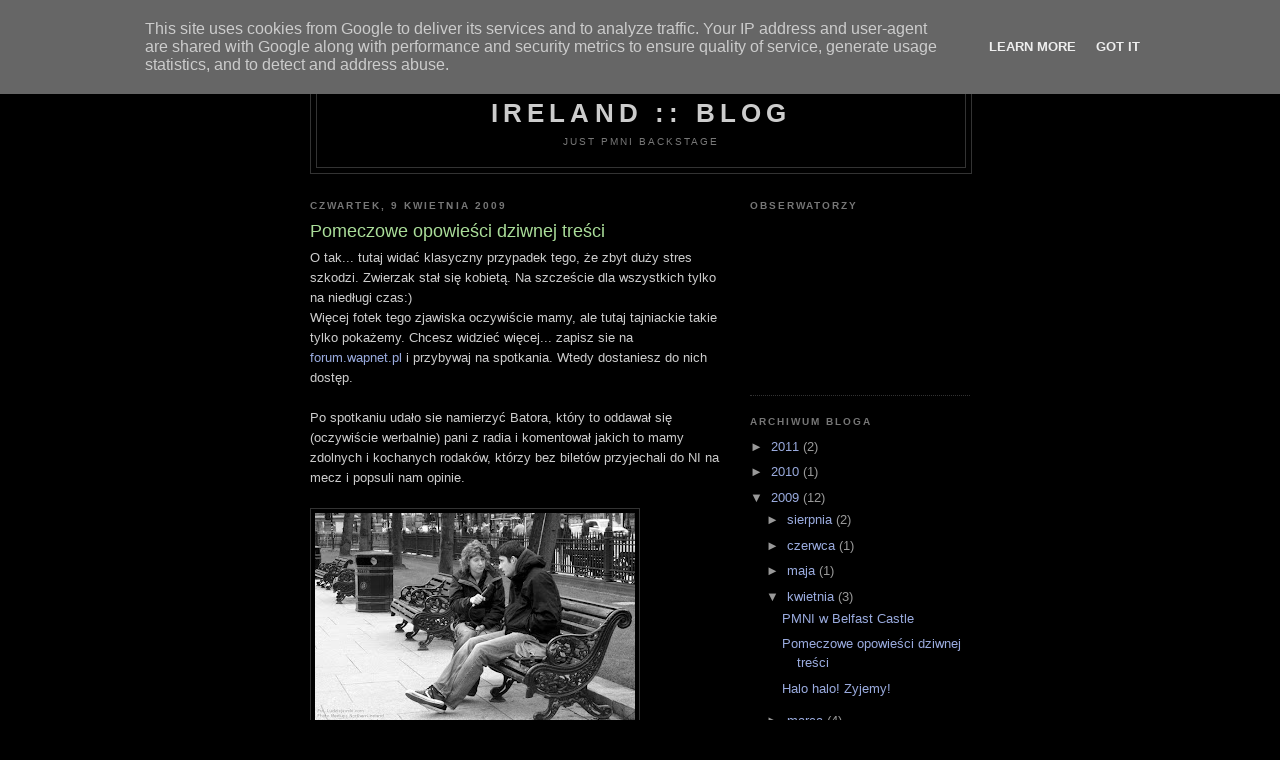

--- FILE ---
content_type: text/html; charset=UTF-8
request_url: http://pmniblog.wapnet.pl/2009/04/pomeczowe-opowiesci-dziwnej-tresci.html
body_size: 8838
content:
<!DOCTYPE html>
<html dir='ltr' xmlns='http://www.w3.org/1999/xhtml' xmlns:b='http://www.google.com/2005/gml/b' xmlns:data='http://www.google.com/2005/gml/data' xmlns:expr='http://www.google.com/2005/gml/expr'>
<head>
<link href='https://www.blogger.com/static/v1/widgets/2944754296-widget_css_bundle.css' rel='stylesheet' type='text/css'/>
<meta content='text/html; charset=UTF-8' http-equiv='Content-Type'/>
<meta content='blogger' name='generator'/>
<link href='http://pmniblog.wapnet.pl/favicon.ico' rel='icon' type='image/x-icon'/>
<link href='http://pmniblog.wapnet.pl/2009/04/pomeczowe-opowiesci-dziwnej-tresci.html' rel='canonical'/>
<link rel="alternate" type="application/atom+xml" title="Photo Meetups Northern Ireland :: Blog - Atom" href="http://pmniblog.wapnet.pl/feeds/posts/default" />
<link rel="alternate" type="application/rss+xml" title="Photo Meetups Northern Ireland :: Blog - RSS" href="http://pmniblog.wapnet.pl/feeds/posts/default?alt=rss" />
<link rel="service.post" type="application/atom+xml" title="Photo Meetups Northern Ireland :: Blog - Atom" href="https://www.blogger.com/feeds/7693247517969503922/posts/default" />

<link rel="alternate" type="application/atom+xml" title="Photo Meetups Northern Ireland :: Blog - Atom" href="http://pmniblog.wapnet.pl/feeds/8177986078428137652/comments/default" />
<!--Can't find substitution for tag [blog.ieCssRetrofitLinks]-->
<link href='https://blogger.googleusercontent.com/img/b/R29vZ2xl/AVvXsEj-HK822djA5fF9CS_qzdUl6uKyHxd6_KkKBLOu_Lr4d81MuBOyNBweVnzRCXKKtQKF2nuhFXeWnux8Zo1lV1lM2dY2VsrkgZRkbxbPsJPQHSFsCWWl2NTT-UZjOAPZwILL6Gu57IR4ZGm7/s320/DSC_2212.jpg' rel='image_src'/>
<meta content='http://pmniblog.wapnet.pl/2009/04/pomeczowe-opowiesci-dziwnej-tresci.html' property='og:url'/>
<meta content='Pomeczowe opowieści dziwnej treści' property='og:title'/>
<meta content='O tak... tutaj widać klasyczny przypadek tego, że zbyt duży stres szkodzi. Zwierzak stał się kobietą. Na szczeście dla wszystkich tylko na n...' property='og:description'/>
<meta content='https://blogger.googleusercontent.com/img/b/R29vZ2xl/AVvXsEj-HK822djA5fF9CS_qzdUl6uKyHxd6_KkKBLOu_Lr4d81MuBOyNBweVnzRCXKKtQKF2nuhFXeWnux8Zo1lV1lM2dY2VsrkgZRkbxbPsJPQHSFsCWWl2NTT-UZjOAPZwILL6Gu57IR4ZGm7/w1200-h630-p-k-no-nu/DSC_2212.jpg' property='og:image'/>
<title>Photo Meetups Northern Ireland :: Blog: Pomeczowe opowieści dziwnej treści</title>
<style id='page-skin-1' type='text/css'><!--
/*
-----------------------------------------------
Blogger Template Style
Name:     Minima Black
Date:     26 Feb 2004
Updated by: Blogger Team
----------------------------------------------- */
/* Use this with templates/template-twocol.html */
body {
background:#000000;
margin:0;
color:#cccccc;
font: x-small "Trebuchet MS", Trebuchet, Verdana, Sans-serif;
font-size/* */:/**/small;
font-size: /**/small;
text-align: center;
}
a:link {
color:#99aadd;
text-decoration:none;
}
a:visited {
color:#aa77aa;
text-decoration:none;
}
a:hover {
color:#aadd99;
text-decoration:underline;
}
a img {
border-width:0;
}
/* Header
-----------------------------------------------
*/
#header-wrapper {
width:660px;
margin:0 auto 10px;
border:1px solid #333333;
}
#header-inner {
background-position: center;
margin-left: auto;
margin-right: auto;
}
#header {
margin: 5px;
border: 1px solid #333333;
text-align: center;
color:#cccccc;
}
#header h1 {
margin:5px 5px 0;
padding:15px 20px .25em;
line-height:1.2em;
text-transform:uppercase;
letter-spacing:.2em;
font: normal bold 200% 'Trebuchet MS',Trebuchet,Verdana,Sans-serif;
}
#header a {
color:#cccccc;
text-decoration:none;
}
#header a:hover {
color:#cccccc;
}
#header .description {
margin:0 5px 5px;
padding:0 20px 15px;
max-width:700px;
text-transform:uppercase;
letter-spacing:.2em;
line-height: 1.4em;
font: normal normal 78% 'Trebuchet MS', Trebuchet, Verdana, Sans-serif;
color: #777777;
}
#header img {
margin-left: auto;
margin-right: auto;
}
/* Outer-Wrapper
----------------------------------------------- */
#outer-wrapper {
width: 660px;
margin:0 auto;
padding:10px;
text-align:left;
font: normal normal 100% 'Trebuchet MS',Trebuchet,Verdana,Sans-serif;
}
#main-wrapper {
width: 410px;
float: left;
word-wrap: break-word; /* fix for long text breaking sidebar float in IE */
overflow: hidden;     /* fix for long non-text content breaking IE sidebar float */
}
#sidebar-wrapper {
width: 220px;
float: right;
word-wrap: break-word; /* fix for long text breaking sidebar float in IE */
overflow: hidden;     /* fix for long non-text content breaking IE sidebar float */
}
/* Headings
----------------------------------------------- */
h2 {
margin:1.5em 0 .75em;
font:normal bold 78% 'Trebuchet MS',Trebuchet,Arial,Verdana,Sans-serif;
line-height: 1.4em;
text-transform:uppercase;
letter-spacing:.2em;
color:#777777;
}
/* Posts
-----------------------------------------------
*/
h2.date-header {
margin:1.5em 0 .5em;
}
.post {
margin:.5em 0 1.5em;
border-bottom:1px dotted #333333;
padding-bottom:1.5em;
}
.post h3 {
margin:.25em 0 0;
padding:0 0 4px;
font-size:140%;
font-weight:normal;
line-height:1.4em;
color:#aadd99;
}
.post h3 a, .post h3 a:visited, .post h3 strong {
display:block;
text-decoration:none;
color:#aadd99;
font-weight:bold;
}
.post h3 strong, .post h3 a:hover {
color:#cccccc;
}
.post-body {
margin:0 0 .75em;
line-height:1.6em;
}
.post-body blockquote {
line-height:1.3em;
}
.post-footer {
margin: .75em 0;
color:#777777;
text-transform:uppercase;
letter-spacing:.1em;
font: normal normal 78% 'Trebuchet MS', Trebuchet, Arial, Verdana, Sans-serif;
line-height: 1.4em;
}
.comment-link {
margin-left:.6em;
}
.post img, table.tr-caption-container {
padding:4px;
border:1px solid #333333;
}
.tr-caption-container img {
border: none;
padding: 0;
}
.post blockquote {
margin:1em 20px;
}
.post blockquote p {
margin:.75em 0;
}
/* Comments
----------------------------------------------- */
#comments h4 {
margin:1em 0;
font-weight: bold;
line-height: 1.4em;
text-transform:uppercase;
letter-spacing:.2em;
color: #777777;
}
#comments-block {
margin:1em 0 1.5em;
line-height:1.6em;
}
#comments-block .comment-author {
margin:.5em 0;
}
#comments-block .comment-body {
margin:.25em 0 0;
}
#comments-block .comment-footer {
margin:-.25em 0 2em;
line-height: 1.4em;
text-transform:uppercase;
letter-spacing:.1em;
}
#comments-block .comment-body p {
margin:0 0 .75em;
}
.deleted-comment {
font-style:italic;
color:gray;
}
.feed-links {
clear: both;
line-height: 2.5em;
}
#blog-pager-newer-link {
float: left;
}
#blog-pager-older-link {
float: right;
}
#blog-pager {
text-align: center;
}
/* Sidebar Content
----------------------------------------------- */
.sidebar {
color: #999999;
line-height: 1.5em;
}
.sidebar ul {
list-style:none;
margin:0 0 0;
padding:0 0 0;
}
.sidebar li {
margin:0;
padding-top:0;
padding-right:0;
padding-bottom:.25em;
padding-left:15px;
text-indent:-15px;
line-height:1.5em;
}
.sidebar .widget, .main .widget {
border-bottom:1px dotted #333333;
margin:0 0 1.5em;
padding:0 0 1.5em;
}
.main .Blog {
border-bottom-width: 0;
}
/* Profile
----------------------------------------------- */
.profile-img {
float: left;
margin-top: 0;
margin-right: 5px;
margin-bottom: 5px;
margin-left: 0;
padding: 4px;
border: 1px solid #333333;
}
.profile-data {
margin:0;
text-transform:uppercase;
letter-spacing:.1em;
font: normal normal 78% 'Trebuchet MS', Trebuchet, Arial, Verdana, Sans-serif;
color: #777777;
font-weight: bold;
line-height: 1.6em;
}
.profile-datablock {
margin:.5em 0 .5em;
}
.profile-textblock {
margin: 0.5em 0;
line-height: 1.6em;
}
.profile-link {
font: normal normal 78% 'Trebuchet MS', Trebuchet, Arial, Verdana, Sans-serif;
text-transform: uppercase;
letter-spacing: .1em;
}
/* Footer
----------------------------------------------- */
#footer {
width:660px;
clear:both;
margin:0 auto;
padding-top:15px;
line-height: 1.6em;
text-transform:uppercase;
letter-spacing:.1em;
text-align: center;
}

--></style>
<link href='https://www.blogger.com/dyn-css/authorization.css?targetBlogID=7693247517969503922&amp;zx=00d38518-49f0-463e-b747-0481df57e9e3' media='none' onload='if(media!=&#39;all&#39;)media=&#39;all&#39;' rel='stylesheet'/><noscript><link href='https://www.blogger.com/dyn-css/authorization.css?targetBlogID=7693247517969503922&amp;zx=00d38518-49f0-463e-b747-0481df57e9e3' rel='stylesheet'/></noscript>
<meta name='google-adsense-platform-account' content='ca-host-pub-1556223355139109'/>
<meta name='google-adsense-platform-domain' content='blogspot.com'/>

<script type="text/javascript" language="javascript">
  // Supply ads personalization default for EEA readers
  // See https://www.blogger.com/go/adspersonalization
  adsbygoogle = window.adsbygoogle || [];
  if (typeof adsbygoogle.requestNonPersonalizedAds === 'undefined') {
    adsbygoogle.requestNonPersonalizedAds = 1;
  }
</script>


</head>
<body>
<div class='navbar section' id='navbar'><div class='widget Navbar' data-version='1' id='Navbar1'><script type="text/javascript">
    function setAttributeOnload(object, attribute, val) {
      if(window.addEventListener) {
        window.addEventListener('load',
          function(){ object[attribute] = val; }, false);
      } else {
        window.attachEvent('onload', function(){ object[attribute] = val; });
      }
    }
  </script>
<div id="navbar-iframe-container"></div>
<script type="text/javascript" src="https://apis.google.com/js/platform.js"></script>
<script type="text/javascript">
      gapi.load("gapi.iframes:gapi.iframes.style.bubble", function() {
        if (gapi.iframes && gapi.iframes.getContext) {
          gapi.iframes.getContext().openChild({
              url: 'https://www.blogger.com/navbar/7693247517969503922?po\x3d8177986078428137652\x26origin\x3dhttp://pmniblog.wapnet.pl',
              where: document.getElementById("navbar-iframe-container"),
              id: "navbar-iframe"
          });
        }
      });
    </script><script type="text/javascript">
(function() {
var script = document.createElement('script');
script.type = 'text/javascript';
script.src = '//pagead2.googlesyndication.com/pagead/js/google_top_exp.js';
var head = document.getElementsByTagName('head')[0];
if (head) {
head.appendChild(script);
}})();
</script>
</div></div>
<div id='outer-wrapper'><div id='wrap2'>
<!-- skip links for text browsers -->
<span id='skiplinks' style='display:none;'>
<a href='#main'>skip to main </a> |
      <a href='#sidebar'>skip to sidebar</a>
</span>
<div id='header-wrapper'>
<div class='header section' id='header'><div class='widget Header' data-version='1' id='Header1'>
<div id='header-inner'>
<div class='titlewrapper'>
<h1 class='title'>
<a href='http://pmniblog.wapnet.pl/'>
Photo Meetups Northern Ireland :: Blog
</a>
</h1>
</div>
<div class='descriptionwrapper'>
<p class='description'><span>just PMNI backstage</span></p>
</div>
</div>
</div></div>
</div>
<div id='content-wrapper'>
<div id='crosscol-wrapper' style='text-align:center'>
<div class='crosscol no-items section' id='crosscol'></div>
</div>
<div id='main-wrapper'>
<div class='main section' id='main'><div class='widget Blog' data-version='1' id='Blog1'>
<div class='blog-posts hfeed'>

          <div class="date-outer">
        
<h2 class='date-header'><span>czwartek, 9 kwietnia 2009</span></h2>

          <div class="date-posts">
        
<div class='post-outer'>
<div class='post hentry uncustomized-post-template' itemprop='blogPost' itemscope='itemscope' itemtype='http://schema.org/BlogPosting'>
<meta content='https://blogger.googleusercontent.com/img/b/R29vZ2xl/AVvXsEj-HK822djA5fF9CS_qzdUl6uKyHxd6_KkKBLOu_Lr4d81MuBOyNBweVnzRCXKKtQKF2nuhFXeWnux8Zo1lV1lM2dY2VsrkgZRkbxbPsJPQHSFsCWWl2NTT-UZjOAPZwILL6Gu57IR4ZGm7/s320/DSC_2212.jpg' itemprop='image_url'/>
<meta content='7693247517969503922' itemprop='blogId'/>
<meta content='8177986078428137652' itemprop='postId'/>
<a name='8177986078428137652'></a>
<h3 class='post-title entry-title' itemprop='name'>
Pomeczowe opowieści dziwnej treści
</h3>
<div class='post-header'>
<div class='post-header-line-1'></div>
</div>
<div class='post-body entry-content' id='post-body-8177986078428137652' itemprop='description articleBody'>
O tak... tutaj widać klasyczny przypadek tego, że zbyt duży stres szkodzi. Zwierzak stał się kobietą. Na szczeście dla wszystkich tylko na niedługi czas:)<br />Więcej fotek tego zjawiska oczywiście mamy, ale tutaj tajniackie takie tylko pokażemy. Chcesz widzieć więcej... zapisz sie na <a href="http://forum.wapnet.pl">forum.wapnet.pl</a> i przybywaj na spotkania. Wtedy dostaniesz do nich dostęp.<br /><br />Po spotkaniu udało sie namierzyć Batora, który to oddawał się (oczywiście werbalnie) pani z radia i komentował jakich to mamy zdolnych i kochanych rodaków, którzy bez biletów przyjechali do NI na mecz i popsuli nam opinie.<br /><br /><a href="https://blogger.googleusercontent.com/img/b/R29vZ2xl/AVvXsEj-HK822djA5fF9CS_qzdUl6uKyHxd6_KkKBLOu_Lr4d81MuBOyNBweVnzRCXKKtQKF2nuhFXeWnux8Zo1lV1lM2dY2VsrkgZRkbxbPsJPQHSFsCWWl2NTT-UZjOAPZwILL6Gu57IR4ZGm7/s1600-h/DSC_2212.jpg" onblur="try {parent.deselectBloggerImageGracefully();} catch(e) {}"><img alt="" border="0" id="BLOGGER_PHOTO_ID_5322820928812029570" src="https://blogger.googleusercontent.com/img/b/R29vZ2xl/AVvXsEj-HK822djA5fF9CS_qzdUl6uKyHxd6_KkKBLOu_Lr4d81MuBOyNBweVnzRCXKKtQKF2nuhFXeWnux8Zo1lV1lM2dY2VsrkgZRkbxbPsJPQHSFsCWWl2NTT-UZjOAPZwILL6Gu57IR4ZGm7/s320/DSC_2212.jpg" style="cursor:pointer; cursor:hand;width: 320px; height: 212px;" /></a><br /><br /><a href="https://blogger.googleusercontent.com/img/b/R29vZ2xl/AVvXsEj66UJlhmPFAbXhhSNBQaneiiqiLibnK_fXZgST-4xCfsgD6JjrisnACeabKwST7hkGstnd8979SPZ4lrq3De4XltNNcSNCPnbnmKaRZ9xlXKiOpUyqYjKyHki0x3LHoqjTfdGLHk3ZoPgY/s1600-h/DSC_2205.jpg" onblur="try {parent.deselectBloggerImageGracefully();} catch(e) {}"><img alt="" border="0" id="BLOGGER_PHOTO_ID_5322820927726288210" src="https://blogger.googleusercontent.com/img/b/R29vZ2xl/AVvXsEj66UJlhmPFAbXhhSNBQaneiiqiLibnK_fXZgST-4xCfsgD6JjrisnACeabKwST7hkGstnd8979SPZ4lrq3De4XltNNcSNCPnbnmKaRZ9xlXKiOpUyqYjKyHki0x3LHoqjTfdGLHk3ZoPgY/s320/DSC_2205.jpg" style="cursor:pointer; cursor:hand;width: 320px; height: 212px;" /></a><br /><br /><a href="https://blogger.googleusercontent.com/img/b/R29vZ2xl/AVvXsEjAYzkC6O3FQHZHzJnL7Rj9E5bGuy4I5bDzMHNv0OoUAj7AUKBoRTfW2-ofUwRXJsvLZkeVSu6QnvnEznhyzWIjXORPGRX8Ghn8C2Tz3Vlm3EVGk9Dy8MqDtIMHgHeLL7h0qSsFwjcyo_Gr/s1600-h/DSC_2161.jpg" onblur="try {parent.deselectBloggerImageGracefully();} catch(e) {}"><img alt="" border="0" id="BLOGGER_PHOTO_ID_5322820927572879618" src="https://blogger.googleusercontent.com/img/b/R29vZ2xl/AVvXsEjAYzkC6O3FQHZHzJnL7Rj9E5bGuy4I5bDzMHNv0OoUAj7AUKBoRTfW2-ofUwRXJsvLZkeVSu6QnvnEznhyzWIjXORPGRX8Ghn8C2Tz3Vlm3EVGk9Dy8MqDtIMHgHeLL7h0qSsFwjcyo_Gr/s320/DSC_2161.jpg" style="cursor:pointer; cursor:hand;width: 320px; height: 212px;" /></a>
<div style='clear: both;'></div>
</div>
<div class='post-footer'>
<div class='post-footer-line post-footer-line-1'>
<span class='post-author vcard'>
Autor:
<span class='fn' itemprop='author' itemscope='itemscope' itemtype='http://schema.org/Person'>
<meta content='https://www.blogger.com/profile/05690579800471990038' itemprop='url'/>
<a class='g-profile' href='https://www.blogger.com/profile/05690579800471990038' rel='author' title='author profile'>
<span itemprop='name'>Lukasz Ludziejewski</span>
</a>
</span>
</span>
<span class='post-timestamp'>
o
<meta content='http://pmniblog.wapnet.pl/2009/04/pomeczowe-opowiesci-dziwnej-tresci.html' itemprop='url'/>
<a class='timestamp-link' href='http://pmniblog.wapnet.pl/2009/04/pomeczowe-opowiesci-dziwnej-tresci.html' rel='bookmark' title='permanent link'><abbr class='published' itemprop='datePublished' title='2009-04-09T23:18:00+01:00'>23:18</abbr></a>
</span>
<span class='post-comment-link'>
</span>
<span class='post-icons'>
<span class='item-action'>
<a href='https://www.blogger.com/email-post/7693247517969503922/8177986078428137652' title='Wyślij posta przez e-mail'>
<img alt='' class='icon-action' height='13' src='https://resources.blogblog.com/img/icon18_email.gif' width='18'/>
</a>
</span>
<span class='item-control blog-admin pid-1966267818'>
<a href='https://www.blogger.com/post-edit.g?blogID=7693247517969503922&postID=8177986078428137652&from=pencil' title='Edytuj post'>
<img alt='' class='icon-action' height='18' src='https://resources.blogblog.com/img/icon18_edit_allbkg.gif' width='18'/>
</a>
</span>
</span>
<div class='post-share-buttons goog-inline-block'>
</div>
</div>
<div class='post-footer-line post-footer-line-2'>
<span class='post-labels'>
</span>
</div>
<div class='post-footer-line post-footer-line-3'>
<span class='post-location'>
</span>
</div>
</div>
</div>
<div class='comments' id='comments'>
<a name='comments'></a>
<h4>Brak komentarzy:</h4>
<div id='Blog1_comments-block-wrapper'>
<dl class='avatar-comment-indent' id='comments-block'>
</dl>
</div>
<p class='comment-footer'>
<a href='https://www.blogger.com/comment/fullpage/post/7693247517969503922/8177986078428137652' onclick=''>Prześlij komentarz</a>
</p>
</div>
</div>

        </div></div>
      
</div>
<div class='blog-pager' id='blog-pager'>
<span id='blog-pager-newer-link'>
<a class='blog-pager-newer-link' href='http://pmniblog.wapnet.pl/2009/04/pmni-w-befast-castle.html' id='Blog1_blog-pager-newer-link' title='Nowszy post'>Nowszy post</a>
</span>
<span id='blog-pager-older-link'>
<a class='blog-pager-older-link' href='http://pmniblog.wapnet.pl/2009/04/halo-halo-zyjemy.html' id='Blog1_blog-pager-older-link' title='Starszy post'>Starszy post</a>
</span>
<a class='home-link' href='http://pmniblog.wapnet.pl/'>Strona główna</a>
</div>
<div class='clear'></div>
<div class='post-feeds'>
<div class='feed-links'>
Subskrybuj:
<a class='feed-link' href='http://pmniblog.wapnet.pl/feeds/8177986078428137652/comments/default' target='_blank' type='application/atom+xml'>Komentarze do posta (Atom)</a>
</div>
</div>
</div></div>
</div>
<div id='sidebar-wrapper'>
<div class='sidebar section' id='sidebar'><div class='widget Followers' data-version='1' id='Followers1'>
<h2 class='title'>Obserwatorzy</h2>
<div class='widget-content'>
<div id='Followers1-wrapper'>
<div style='margin-right:2px;'>
<div><script type="text/javascript" src="https://apis.google.com/js/platform.js"></script>
<div id="followers-iframe-container"></div>
<script type="text/javascript">
    window.followersIframe = null;
    function followersIframeOpen(url) {
      gapi.load("gapi.iframes", function() {
        if (gapi.iframes && gapi.iframes.getContext) {
          window.followersIframe = gapi.iframes.getContext().openChild({
            url: url,
            where: document.getElementById("followers-iframe-container"),
            messageHandlersFilter: gapi.iframes.CROSS_ORIGIN_IFRAMES_FILTER,
            messageHandlers: {
              '_ready': function(obj) {
                window.followersIframe.getIframeEl().height = obj.height;
              },
              'reset': function() {
                window.followersIframe.close();
                followersIframeOpen("https://www.blogger.com/followers/frame/7693247517969503922?colors\x3dCgt0cmFuc3BhcmVudBILdHJhbnNwYXJlbnQaByM5OTk5OTkiByM5OWFhZGQqByMwMDAwMDAyByNhYWRkOTk6ByM5OTk5OTlCByM5OWFhZGRKByM3Nzc3NzdSByM5OWFhZGRaC3RyYW5zcGFyZW50\x26pageSize\x3d21\x26hl\x3dpl\x26origin\x3dhttp://pmniblog.wapnet.pl");
              },
              'open': function(url) {
                window.followersIframe.close();
                followersIframeOpen(url);
              }
            }
          });
        }
      });
    }
    followersIframeOpen("https://www.blogger.com/followers/frame/7693247517969503922?colors\x3dCgt0cmFuc3BhcmVudBILdHJhbnNwYXJlbnQaByM5OTk5OTkiByM5OWFhZGQqByMwMDAwMDAyByNhYWRkOTk6ByM5OTk5OTlCByM5OWFhZGRKByM3Nzc3NzdSByM5OWFhZGRaC3RyYW5zcGFyZW50\x26pageSize\x3d21\x26hl\x3dpl\x26origin\x3dhttp://pmniblog.wapnet.pl");
  </script></div>
</div>
</div>
<div class='clear'></div>
</div>
</div><div class='widget BlogArchive' data-version='1' id='BlogArchive1'>
<h2>Archiwum bloga</h2>
<div class='widget-content'>
<div id='ArchiveList'>
<div id='BlogArchive1_ArchiveList'>
<ul class='hierarchy'>
<li class='archivedate collapsed'>
<a class='toggle' href='javascript:void(0)'>
<span class='zippy'>

        &#9658;&#160;
      
</span>
</a>
<a class='post-count-link' href='http://pmniblog.wapnet.pl/2011/'>
2011
</a>
<span class='post-count' dir='ltr'>(2)</span>
<ul class='hierarchy'>
<li class='archivedate collapsed'>
<a class='toggle' href='javascript:void(0)'>
<span class='zippy'>

        &#9658;&#160;
      
</span>
</a>
<a class='post-count-link' href='http://pmniblog.wapnet.pl/2011/08/'>
sierpnia
</a>
<span class='post-count' dir='ltr'>(2)</span>
</li>
</ul>
</li>
</ul>
<ul class='hierarchy'>
<li class='archivedate collapsed'>
<a class='toggle' href='javascript:void(0)'>
<span class='zippy'>

        &#9658;&#160;
      
</span>
</a>
<a class='post-count-link' href='http://pmniblog.wapnet.pl/2010/'>
2010
</a>
<span class='post-count' dir='ltr'>(1)</span>
<ul class='hierarchy'>
<li class='archivedate collapsed'>
<a class='toggle' href='javascript:void(0)'>
<span class='zippy'>

        &#9658;&#160;
      
</span>
</a>
<a class='post-count-link' href='http://pmniblog.wapnet.pl/2010/10/'>
października
</a>
<span class='post-count' dir='ltr'>(1)</span>
</li>
</ul>
</li>
</ul>
<ul class='hierarchy'>
<li class='archivedate expanded'>
<a class='toggle' href='javascript:void(0)'>
<span class='zippy toggle-open'>

        &#9660;&#160;
      
</span>
</a>
<a class='post-count-link' href='http://pmniblog.wapnet.pl/2009/'>
2009
</a>
<span class='post-count' dir='ltr'>(12)</span>
<ul class='hierarchy'>
<li class='archivedate collapsed'>
<a class='toggle' href='javascript:void(0)'>
<span class='zippy'>

        &#9658;&#160;
      
</span>
</a>
<a class='post-count-link' href='http://pmniblog.wapnet.pl/2009/08/'>
sierpnia
</a>
<span class='post-count' dir='ltr'>(2)</span>
</li>
</ul>
<ul class='hierarchy'>
<li class='archivedate collapsed'>
<a class='toggle' href='javascript:void(0)'>
<span class='zippy'>

        &#9658;&#160;
      
</span>
</a>
<a class='post-count-link' href='http://pmniblog.wapnet.pl/2009/06/'>
czerwca
</a>
<span class='post-count' dir='ltr'>(1)</span>
</li>
</ul>
<ul class='hierarchy'>
<li class='archivedate collapsed'>
<a class='toggle' href='javascript:void(0)'>
<span class='zippy'>

        &#9658;&#160;
      
</span>
</a>
<a class='post-count-link' href='http://pmniblog.wapnet.pl/2009/05/'>
maja
</a>
<span class='post-count' dir='ltr'>(1)</span>
</li>
</ul>
<ul class='hierarchy'>
<li class='archivedate expanded'>
<a class='toggle' href='javascript:void(0)'>
<span class='zippy toggle-open'>

        &#9660;&#160;
      
</span>
</a>
<a class='post-count-link' href='http://pmniblog.wapnet.pl/2009/04/'>
kwietnia
</a>
<span class='post-count' dir='ltr'>(3)</span>
<ul class='posts'>
<li><a href='http://pmniblog.wapnet.pl/2009/04/pmni-w-befast-castle.html'>PMNI w Belfast Castle</a></li>
<li><a href='http://pmniblog.wapnet.pl/2009/04/pomeczowe-opowiesci-dziwnej-tresci.html'>Pomeczowe opowieści dziwnej treści</a></li>
<li><a href='http://pmniblog.wapnet.pl/2009/04/halo-halo-zyjemy.html'>Halo halo! Zyjemy!</a></li>
</ul>
</li>
</ul>
<ul class='hierarchy'>
<li class='archivedate collapsed'>
<a class='toggle' href='javascript:void(0)'>
<span class='zippy'>

        &#9658;&#160;
      
</span>
</a>
<a class='post-count-link' href='http://pmniblog.wapnet.pl/2009/03/'>
marca
</a>
<span class='post-count' dir='ltr'>(4)</span>
</li>
</ul>
<ul class='hierarchy'>
<li class='archivedate collapsed'>
<a class='toggle' href='javascript:void(0)'>
<span class='zippy'>

        &#9658;&#160;
      
</span>
</a>
<a class='post-count-link' href='http://pmniblog.wapnet.pl/2009/02/'>
lutego
</a>
<span class='post-count' dir='ltr'>(1)</span>
</li>
</ul>
</li>
</ul>
<ul class='hierarchy'>
<li class='archivedate collapsed'>
<a class='toggle' href='javascript:void(0)'>
<span class='zippy'>

        &#9658;&#160;
      
</span>
</a>
<a class='post-count-link' href='http://pmniblog.wapnet.pl/2008/'>
2008
</a>
<span class='post-count' dir='ltr'>(9)</span>
<ul class='hierarchy'>
<li class='archivedate collapsed'>
<a class='toggle' href='javascript:void(0)'>
<span class='zippy'>

        &#9658;&#160;
      
</span>
</a>
<a class='post-count-link' href='http://pmniblog.wapnet.pl/2008/12/'>
grudnia
</a>
<span class='post-count' dir='ltr'>(3)</span>
</li>
</ul>
<ul class='hierarchy'>
<li class='archivedate collapsed'>
<a class='toggle' href='javascript:void(0)'>
<span class='zippy'>

        &#9658;&#160;
      
</span>
</a>
<a class='post-count-link' href='http://pmniblog.wapnet.pl/2008/11/'>
listopada
</a>
<span class='post-count' dir='ltr'>(6)</span>
</li>
</ul>
</li>
</ul>
</div>
</div>
<div class='clear'></div>
</div>
</div><div class='widget Profile' data-version='1' id='Profile1'>
<h2>Współtwórcy</h2>
<div class='widget-content'>
<ul>
<li><a class='profile-name-link g-profile' href='https://www.blogger.com/profile/16476975396436197590' style='background-image: url(//www.blogger.com/img/logo-16.png);'>Lukasz Ludziejewski</a></li>
<li><a class='profile-name-link g-profile' href='https://www.blogger.com/profile/05690579800471990038' style='background-image: url(//www.blogger.com/img/logo-16.png);'>Lukasz Ludziejewski</a></li>
<li><a class='profile-name-link g-profile' href='https://www.blogger.com/profile/07748326356588001489' style='background-image: url(//www.blogger.com/img/logo-16.png);'>Pawel</a></li>
<li><a class='profile-name-link g-profile' href='https://www.blogger.com/profile/02152843386865008150' style='background-image: url(//www.blogger.com/img/logo-16.png);'>emjot </a></li>
<li><a class='profile-name-link g-profile' href='https://www.blogger.com/profile/04099018603074506073' style='background-image: url(//www.blogger.com/img/logo-16.png);'>zwierzak</a></li>
</ul>
<div class='clear'></div>
</div>
</div></div>
</div>
<!-- spacer for skins that want sidebar and main to be the same height-->
<div class='clear'>&#160;</div>
</div>
<!-- end content-wrapper -->
<div id='footer-wrapper'>
<div class='footer no-items section' id='footer'></div>
</div>
</div></div>
<!-- end outer-wrapper -->
<script type='text/javascript'>
var gaJsHost = (("https:" == document.location.protocol) ? "https://ssl." : "http://www.");
document.write(unescape("%3Cscript src='" + gaJsHost + "google-analytics.com/ga.js' type='text/javascript'%3E%3C/script%3E"));
</script>
<script type='text/javascript'>
try {
var pageTracker = _gat._getTracker("UA-3508564-23");
pageTracker._trackPageview();
} catch(err) {}</script>
<!--It is your responsibility to notify your visitors about cookies used and data collected on your blog. Blogger makes a standard notification available for you to use on your blog, and you can customize it or replace with your own notice. See http://www.blogger.com/go/cookiechoices for more details.-->
<script defer='' src='/js/cookienotice.js'></script>
<script>
    document.addEventListener('DOMContentLoaded', function(event) {
      window.cookieChoices && cookieChoices.showCookieConsentBar && cookieChoices.showCookieConsentBar(
          (window.cookieOptions && cookieOptions.msg) || 'This site uses cookies from Google to deliver its services and to analyze traffic. Your IP address and user-agent are shared with Google along with performance and security metrics to ensure quality of service, generate usage statistics, and to detect and address abuse.',
          (window.cookieOptions && cookieOptions.close) || 'Got it',
          (window.cookieOptions && cookieOptions.learn) || 'Learn More',
          (window.cookieOptions && cookieOptions.link) || 'https://www.blogger.com/go/blogspot-cookies');
    });
  </script>

<script type="text/javascript" src="https://www.blogger.com/static/v1/widgets/2028843038-widgets.js"></script>
<script type='text/javascript'>
window['__wavt'] = 'AOuZoY5oBW9jV7WL8IqMFPc27ckYAcrKuw:1769703735074';_WidgetManager._Init('//www.blogger.com/rearrange?blogID\x3d7693247517969503922','//pmniblog.wapnet.pl/2009/04/pomeczowe-opowiesci-dziwnej-tresci.html','7693247517969503922');
_WidgetManager._SetDataContext([{'name': 'blog', 'data': {'blogId': '7693247517969503922', 'title': 'Photo Meetups Northern Ireland :: Blog', 'url': 'http://pmniblog.wapnet.pl/2009/04/pomeczowe-opowiesci-dziwnej-tresci.html', 'canonicalUrl': 'http://pmniblog.wapnet.pl/2009/04/pomeczowe-opowiesci-dziwnej-tresci.html', 'homepageUrl': 'http://pmniblog.wapnet.pl/', 'searchUrl': 'http://pmniblog.wapnet.pl/search', 'canonicalHomepageUrl': 'http://pmniblog.wapnet.pl/', 'blogspotFaviconUrl': 'http://pmniblog.wapnet.pl/favicon.ico', 'bloggerUrl': 'https://www.blogger.com', 'hasCustomDomain': true, 'httpsEnabled': false, 'enabledCommentProfileImages': true, 'gPlusViewType': 'FILTERED_POSTMOD', 'adultContent': false, 'analyticsAccountNumber': '', 'encoding': 'UTF-8', 'locale': 'pl', 'localeUnderscoreDelimited': 'pl', 'languageDirection': 'ltr', 'isPrivate': false, 'isMobile': false, 'isMobileRequest': false, 'mobileClass': '', 'isPrivateBlog': false, 'isDynamicViewsAvailable': true, 'feedLinks': '\x3clink rel\x3d\x22alternate\x22 type\x3d\x22application/atom+xml\x22 title\x3d\x22Photo Meetups Northern Ireland :: Blog - Atom\x22 href\x3d\x22http://pmniblog.wapnet.pl/feeds/posts/default\x22 /\x3e\n\x3clink rel\x3d\x22alternate\x22 type\x3d\x22application/rss+xml\x22 title\x3d\x22Photo Meetups Northern Ireland :: Blog - RSS\x22 href\x3d\x22http://pmniblog.wapnet.pl/feeds/posts/default?alt\x3drss\x22 /\x3e\n\x3clink rel\x3d\x22service.post\x22 type\x3d\x22application/atom+xml\x22 title\x3d\x22Photo Meetups Northern Ireland :: Blog - Atom\x22 href\x3d\x22https://www.blogger.com/feeds/7693247517969503922/posts/default\x22 /\x3e\n\n\x3clink rel\x3d\x22alternate\x22 type\x3d\x22application/atom+xml\x22 title\x3d\x22Photo Meetups Northern Ireland :: Blog - Atom\x22 href\x3d\x22http://pmniblog.wapnet.pl/feeds/8177986078428137652/comments/default\x22 /\x3e\n', 'meTag': '', 'adsenseHostId': 'ca-host-pub-1556223355139109', 'adsenseHasAds': false, 'adsenseAutoAds': false, 'boqCommentIframeForm': true, 'loginRedirectParam': '', 'isGoogleEverywhereLinkTooltipEnabled': true, 'view': '', 'dynamicViewsCommentsSrc': '//www.blogblog.com/dynamicviews/4224c15c4e7c9321/js/comments.js', 'dynamicViewsScriptSrc': '//www.blogblog.com/dynamicviews/89095fe91e92b36b', 'plusOneApiSrc': 'https://apis.google.com/js/platform.js', 'disableGComments': true, 'interstitialAccepted': false, 'sharing': {'platforms': [{'name': 'Pobierz link', 'key': 'link', 'shareMessage': 'Pobierz link', 'target': ''}, {'name': 'Facebook', 'key': 'facebook', 'shareMessage': 'Udost\u0119pnij w: Facebook', 'target': 'facebook'}, {'name': 'Wrzu\u0107 na bloga', 'key': 'blogThis', 'shareMessage': 'Wrzu\u0107 na bloga', 'target': 'blog'}, {'name': 'X', 'key': 'twitter', 'shareMessage': 'Udost\u0119pnij w: X', 'target': 'twitter'}, {'name': 'Pinterest', 'key': 'pinterest', 'shareMessage': 'Udost\u0119pnij w: Pinterest', 'target': 'pinterest'}, {'name': 'E-mail', 'key': 'email', 'shareMessage': 'E-mail', 'target': 'email'}], 'disableGooglePlus': true, 'googlePlusShareButtonWidth': 0, 'googlePlusBootstrap': '\x3cscript type\x3d\x22text/javascript\x22\x3ewindow.___gcfg \x3d {\x27lang\x27: \x27pl\x27};\x3c/script\x3e'}, 'hasCustomJumpLinkMessage': false, 'jumpLinkMessage': 'Czytaj wi\u0119cej', 'pageType': 'item', 'postId': '8177986078428137652', 'postImageThumbnailUrl': 'https://blogger.googleusercontent.com/img/b/R29vZ2xl/AVvXsEj-HK822djA5fF9CS_qzdUl6uKyHxd6_KkKBLOu_Lr4d81MuBOyNBweVnzRCXKKtQKF2nuhFXeWnux8Zo1lV1lM2dY2VsrkgZRkbxbPsJPQHSFsCWWl2NTT-UZjOAPZwILL6Gu57IR4ZGm7/s72-c/DSC_2212.jpg', 'postImageUrl': 'https://blogger.googleusercontent.com/img/b/R29vZ2xl/AVvXsEj-HK822djA5fF9CS_qzdUl6uKyHxd6_KkKBLOu_Lr4d81MuBOyNBweVnzRCXKKtQKF2nuhFXeWnux8Zo1lV1lM2dY2VsrkgZRkbxbPsJPQHSFsCWWl2NTT-UZjOAPZwILL6Gu57IR4ZGm7/s320/DSC_2212.jpg', 'pageName': 'Pomeczowe opowie\u015bci dziwnej tre\u015bci', 'pageTitle': 'Photo Meetups Northern Ireland :: Blog: Pomeczowe opowie\u015bci dziwnej tre\u015bci'}}, {'name': 'features', 'data': {}}, {'name': 'messages', 'data': {'edit': 'Edytuj', 'linkCopiedToClipboard': 'Link zosta\u0142 skopiowany do schowka.', 'ok': 'OK', 'postLink': 'Link do posta'}}, {'name': 'template', 'data': {'name': 'custom', 'localizedName': 'Niestandardowy', 'isResponsive': false, 'isAlternateRendering': false, 'isCustom': true}}, {'name': 'view', 'data': {'classic': {'name': 'classic', 'url': '?view\x3dclassic'}, 'flipcard': {'name': 'flipcard', 'url': '?view\x3dflipcard'}, 'magazine': {'name': 'magazine', 'url': '?view\x3dmagazine'}, 'mosaic': {'name': 'mosaic', 'url': '?view\x3dmosaic'}, 'sidebar': {'name': 'sidebar', 'url': '?view\x3dsidebar'}, 'snapshot': {'name': 'snapshot', 'url': '?view\x3dsnapshot'}, 'timeslide': {'name': 'timeslide', 'url': '?view\x3dtimeslide'}, 'isMobile': false, 'title': 'Pomeczowe opowie\u015bci dziwnej tre\u015bci', 'description': 'O tak... tutaj wida\u0107 klasyczny przypadek tego, \u017ce zbyt du\u017cy stres szkodzi. Zwierzak sta\u0142 si\u0119 kobiet\u0105. Na szcze\u015bcie dla wszystkich tylko na n...', 'featuredImage': 'https://blogger.googleusercontent.com/img/b/R29vZ2xl/AVvXsEj-HK822djA5fF9CS_qzdUl6uKyHxd6_KkKBLOu_Lr4d81MuBOyNBweVnzRCXKKtQKF2nuhFXeWnux8Zo1lV1lM2dY2VsrkgZRkbxbPsJPQHSFsCWWl2NTT-UZjOAPZwILL6Gu57IR4ZGm7/s320/DSC_2212.jpg', 'url': 'http://pmniblog.wapnet.pl/2009/04/pomeczowe-opowiesci-dziwnej-tresci.html', 'type': 'item', 'isSingleItem': true, 'isMultipleItems': false, 'isError': false, 'isPage': false, 'isPost': true, 'isHomepage': false, 'isArchive': false, 'isLabelSearch': false, 'postId': 8177986078428137652}}]);
_WidgetManager._RegisterWidget('_NavbarView', new _WidgetInfo('Navbar1', 'navbar', document.getElementById('Navbar1'), {}, 'displayModeFull'));
_WidgetManager._RegisterWidget('_HeaderView', new _WidgetInfo('Header1', 'header', document.getElementById('Header1'), {}, 'displayModeFull'));
_WidgetManager._RegisterWidget('_BlogView', new _WidgetInfo('Blog1', 'main', document.getElementById('Blog1'), {'cmtInteractionsEnabled': false, 'lightboxEnabled': true, 'lightboxModuleUrl': 'https://www.blogger.com/static/v1/jsbin/4185224542-lbx__pl.js', 'lightboxCssUrl': 'https://www.blogger.com/static/v1/v-css/828616780-lightbox_bundle.css'}, 'displayModeFull'));
_WidgetManager._RegisterWidget('_FollowersView', new _WidgetInfo('Followers1', 'sidebar', document.getElementById('Followers1'), {}, 'displayModeFull'));
_WidgetManager._RegisterWidget('_BlogArchiveView', new _WidgetInfo('BlogArchive1', 'sidebar', document.getElementById('BlogArchive1'), {'languageDirection': 'ltr', 'loadingMessage': '\u0141aduj\u0119\x26hellip;'}, 'displayModeFull'));
_WidgetManager._RegisterWidget('_ProfileView', new _WidgetInfo('Profile1', 'sidebar', document.getElementById('Profile1'), {}, 'displayModeFull'));
</script>
</body>
</html>